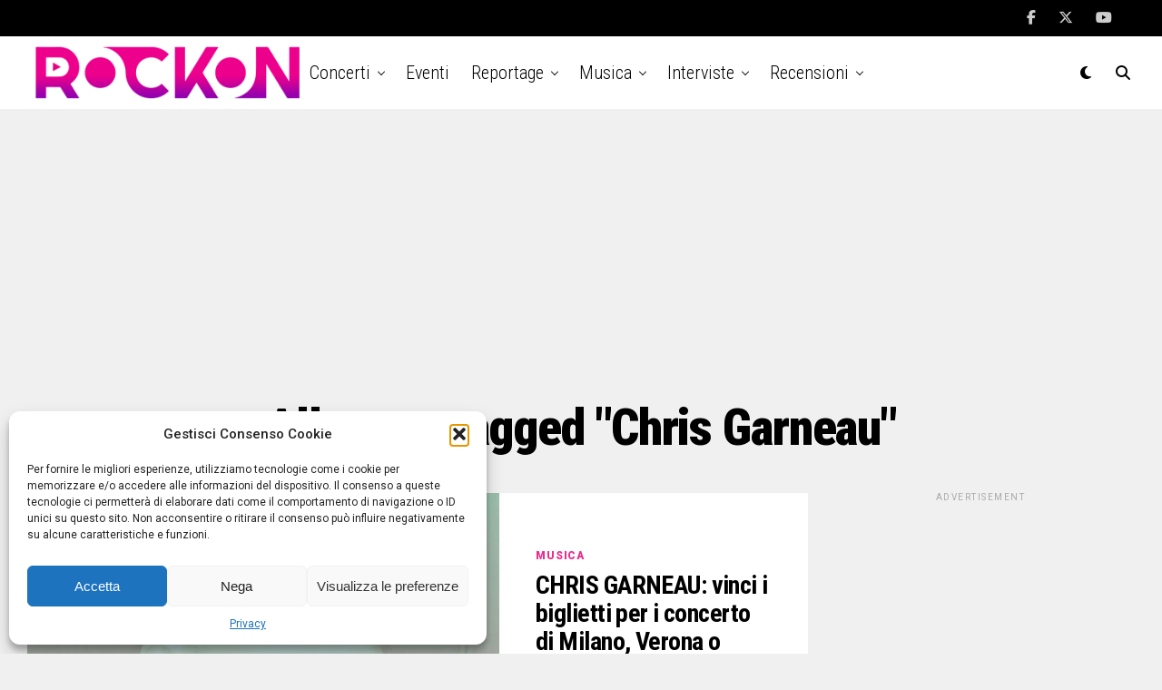

--- FILE ---
content_type: text/html; charset=utf-8
request_url: https://www.google.com/recaptcha/api2/aframe
body_size: 268
content:
<!DOCTYPE HTML><html><head><meta http-equiv="content-type" content="text/html; charset=UTF-8"></head><body><script nonce="hKbfbYzw1U_dGApWrW_f9Q">/** Anti-fraud and anti-abuse applications only. See google.com/recaptcha */ try{var clients={'sodar':'https://pagead2.googlesyndication.com/pagead/sodar?'};window.addEventListener("message",function(a){try{if(a.source===window.parent){var b=JSON.parse(a.data);var c=clients[b['id']];if(c){var d=document.createElement('img');d.src=c+b['params']+'&rc='+(localStorage.getItem("rc::a")?sessionStorage.getItem("rc::b"):"");window.document.body.appendChild(d);sessionStorage.setItem("rc::e",parseInt(sessionStorage.getItem("rc::e")||0)+1);localStorage.setItem("rc::h",'1768876586144');}}}catch(b){}});window.parent.postMessage("_grecaptcha_ready", "*");}catch(b){}</script></body></html>